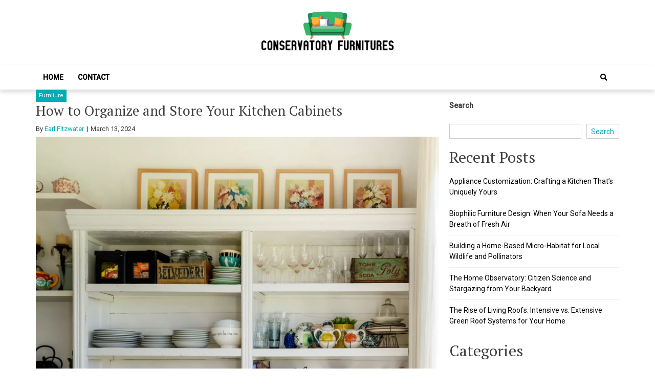

--- FILE ---
content_type: text/html; charset=UTF-8
request_url: https://conservatoryfurnitures.com/how-to-organize-and-store-your-kitchen-cabinets/
body_size: 14075
content:
<!doctype html>
<html lang="en-US">
<head>
	<meta charset="UTF-8">
	<meta name="viewport" content="width=device-width, initial-scale=1">
	<link rel="profile" href="https://gmpg.org/xfn/11">

	<meta name='robots' content='index, follow, max-image-preview:large, max-snippet:-1, max-video-preview:-1' />
	<style>img:is([sizes="auto" i], [sizes^="auto," i]) { contain-intrinsic-size: 3000px 1500px }</style>
	
	<!-- This site is optimized with the Yoast SEO plugin v26.7 - https://yoast.com/wordpress/plugins/seo/ -->
	<title>How to Organize and Store Your Kitchen Cabinets - Conservatory Furnitures</title>
	<link rel="canonical" href="https://conservatoryfurnitures.com/how-to-organize-and-store-your-kitchen-cabinets/" />
	<meta property="og:locale" content="en_US" />
	<meta property="og:type" content="article" />
	<meta property="og:title" content="How to Organize and Store Your Kitchen Cabinets - Conservatory Furnitures" />
	<meta property="og:description" content="Kitchen cabinets offer more than a mere place for dishes; they can add flair to the design of your home while providing ample storage and increasing usability. Invest in quality. Dovetail joints and other once-expensive features have become standard on..." />
	<meta property="og:url" content="https://conservatoryfurnitures.com/how-to-organize-and-store-your-kitchen-cabinets/" />
	<meta property="og:site_name" content="Conservatory Furnitures" />
	<meta property="article:published_time" content="2024-03-13T08:36:11+00:00" />
	<meta property="article:modified_time" content="2024-03-15T10:04:34+00:00" />
	<meta property="og:image" content="https://conservatoryfurnitures.com/wp-content/uploads/2024/03/Organize-and-Store-Your-Kitchen-Cabinets.webp" />
	<meta property="og:image:width" content="2000" />
	<meta property="og:image:height" content="2500" />
	<meta property="og:image:type" content="image/webp" />
	<meta name="author" content="Earl Fitzwater" />
	<meta name="twitter:card" content="summary_large_image" />
	<meta name="twitter:label1" content="Written by" />
	<meta name="twitter:data1" content="Earl Fitzwater" />
	<meta name="twitter:label2" content="Est. reading time" />
	<meta name="twitter:data2" content="3 minutes" />
	<script type="application/ld+json" class="yoast-schema-graph">{"@context":"https://schema.org","@graph":[{"@type":"Article","@id":"https://conservatoryfurnitures.com/how-to-organize-and-store-your-kitchen-cabinets/#article","isPartOf":{"@id":"https://conservatoryfurnitures.com/how-to-organize-and-store-your-kitchen-cabinets/"},"author":{"name":"Earl Fitzwater","@id":"https://conservatoryfurnitures.com/#/schema/person/dc043cfec3edb0a551742e11f566324d"},"headline":"How to Organize and Store Your Kitchen Cabinets","datePublished":"2024-03-13T08:36:11+00:00","dateModified":"2024-03-15T10:04:34+00:00","mainEntityOfPage":{"@id":"https://conservatoryfurnitures.com/how-to-organize-and-store-your-kitchen-cabinets/"},"wordCount":638,"commentCount":0,"publisher":{"@id":"https://conservatoryfurnitures.com/#organization"},"image":{"@id":"https://conservatoryfurnitures.com/how-to-organize-and-store-your-kitchen-cabinets/#primaryimage"},"thumbnailUrl":"https://conservatoryfurnitures.com/wp-content/uploads/2024/03/Organize-and-Store-Your-Kitchen-Cabinets.webp","keywords":["Organize and Store Your Kitchen Cabinets"],"articleSection":["Furniture"],"inLanguage":"en-US","potentialAction":[{"@type":"CommentAction","name":"Comment","target":["https://conservatoryfurnitures.com/how-to-organize-and-store-your-kitchen-cabinets/#respond"]}]},{"@type":"WebPage","@id":"https://conservatoryfurnitures.com/how-to-organize-and-store-your-kitchen-cabinets/","url":"https://conservatoryfurnitures.com/how-to-organize-and-store-your-kitchen-cabinets/","name":"How to Organize and Store Your Kitchen Cabinets - Conservatory Furnitures","isPartOf":{"@id":"https://conservatoryfurnitures.com/#website"},"primaryImageOfPage":{"@id":"https://conservatoryfurnitures.com/how-to-organize-and-store-your-kitchen-cabinets/#primaryimage"},"image":{"@id":"https://conservatoryfurnitures.com/how-to-organize-and-store-your-kitchen-cabinets/#primaryimage"},"thumbnailUrl":"https://conservatoryfurnitures.com/wp-content/uploads/2024/03/Organize-and-Store-Your-Kitchen-Cabinets.webp","datePublished":"2024-03-13T08:36:11+00:00","dateModified":"2024-03-15T10:04:34+00:00","breadcrumb":{"@id":"https://conservatoryfurnitures.com/how-to-organize-and-store-your-kitchen-cabinets/#breadcrumb"},"inLanguage":"en-US","potentialAction":[{"@type":"ReadAction","target":["https://conservatoryfurnitures.com/how-to-organize-and-store-your-kitchen-cabinets/"]}]},{"@type":"ImageObject","inLanguage":"en-US","@id":"https://conservatoryfurnitures.com/how-to-organize-and-store-your-kitchen-cabinets/#primaryimage","url":"https://conservatoryfurnitures.com/wp-content/uploads/2024/03/Organize-and-Store-Your-Kitchen-Cabinets.webp","contentUrl":"https://conservatoryfurnitures.com/wp-content/uploads/2024/03/Organize-and-Store-Your-Kitchen-Cabinets.webp","width":2000,"height":2500},{"@type":"BreadcrumbList","@id":"https://conservatoryfurnitures.com/how-to-organize-and-store-your-kitchen-cabinets/#breadcrumb","itemListElement":[{"@type":"ListItem","position":1,"name":"Home","item":"https://conservatoryfurnitures.com/"},{"@type":"ListItem","position":2,"name":"How to Organize and Store Your Kitchen Cabinets"}]},{"@type":"WebSite","@id":"https://conservatoryfurnitures.com/#website","url":"https://conservatoryfurnitures.com/","name":"Conservatory Furnitures","description":"Trends In Furniture","publisher":{"@id":"https://conservatoryfurnitures.com/#organization"},"potentialAction":[{"@type":"SearchAction","target":{"@type":"EntryPoint","urlTemplate":"https://conservatoryfurnitures.com/?s={search_term_string}"},"query-input":{"@type":"PropertyValueSpecification","valueRequired":true,"valueName":"search_term_string"}}],"inLanguage":"en-US"},{"@type":"Organization","@id":"https://conservatoryfurnitures.com/#organization","name":"Conservatory Furnitures","url":"https://conservatoryfurnitures.com/","logo":{"@type":"ImageObject","inLanguage":"en-US","@id":"https://conservatoryfurnitures.com/#/schema/logo/image/","url":"https://conservatoryfurnitures.com/wp-content/uploads/2022/05/CF-01-01.png","contentUrl":"https://conservatoryfurnitures.com/wp-content/uploads/2022/05/CF-01-01.png","width":1500,"height":500,"caption":"Conservatory Furnitures"},"image":{"@id":"https://conservatoryfurnitures.com/#/schema/logo/image/"}},{"@type":"Person","@id":"https://conservatoryfurnitures.com/#/schema/person/dc043cfec3edb0a551742e11f566324d","name":"Earl Fitzwater","image":{"@type":"ImageObject","inLanguage":"en-US","@id":"https://conservatoryfurnitures.com/#/schema/person/image/","url":"https://secure.gravatar.com/avatar/2a7aa7eaf7f637fee19dc183c11e75449208583924594075224862c0dde02245?s=96&d=mm&r=g","contentUrl":"https://secure.gravatar.com/avatar/2a7aa7eaf7f637fee19dc183c11e75449208583924594075224862c0dde02245?s=96&d=mm&r=g","caption":"Earl Fitzwater"},"sameAs":["https://conservatoryfurnitures.com"],"url":"https://conservatoryfurnitures.com/author/1/"}]}</script>
	<!-- / Yoast SEO plugin. -->


<link rel='dns-prefetch' href='//fonts.googleapis.com' />
<link rel="alternate" type="application/rss+xml" title="Conservatory Furnitures &raquo; Feed" href="https://conservatoryfurnitures.com/feed/" />
<link rel="alternate" type="application/rss+xml" title="Conservatory Furnitures &raquo; Comments Feed" href="https://conservatoryfurnitures.com/comments/feed/" />
<link rel="alternate" type="application/rss+xml" title="Conservatory Furnitures &raquo; How to Organize and Store Your Kitchen Cabinets Comments Feed" href="https://conservatoryfurnitures.com/how-to-organize-and-store-your-kitchen-cabinets/feed/" />
<script type="text/javascript">
/* <![CDATA[ */
window._wpemojiSettings = {"baseUrl":"https:\/\/s.w.org\/images\/core\/emoji\/16.0.1\/72x72\/","ext":".png","svgUrl":"https:\/\/s.w.org\/images\/core\/emoji\/16.0.1\/svg\/","svgExt":".svg","source":{"concatemoji":"https:\/\/conservatoryfurnitures.com\/wp-includes\/js\/wp-emoji-release.min.js?ver=6.8.3"}};
/*! This file is auto-generated */
!function(s,n){var o,i,e;function c(e){try{var t={supportTests:e,timestamp:(new Date).valueOf()};sessionStorage.setItem(o,JSON.stringify(t))}catch(e){}}function p(e,t,n){e.clearRect(0,0,e.canvas.width,e.canvas.height),e.fillText(t,0,0);var t=new Uint32Array(e.getImageData(0,0,e.canvas.width,e.canvas.height).data),a=(e.clearRect(0,0,e.canvas.width,e.canvas.height),e.fillText(n,0,0),new Uint32Array(e.getImageData(0,0,e.canvas.width,e.canvas.height).data));return t.every(function(e,t){return e===a[t]})}function u(e,t){e.clearRect(0,0,e.canvas.width,e.canvas.height),e.fillText(t,0,0);for(var n=e.getImageData(16,16,1,1),a=0;a<n.data.length;a++)if(0!==n.data[a])return!1;return!0}function f(e,t,n,a){switch(t){case"flag":return n(e,"\ud83c\udff3\ufe0f\u200d\u26a7\ufe0f","\ud83c\udff3\ufe0f\u200b\u26a7\ufe0f")?!1:!n(e,"\ud83c\udde8\ud83c\uddf6","\ud83c\udde8\u200b\ud83c\uddf6")&&!n(e,"\ud83c\udff4\udb40\udc67\udb40\udc62\udb40\udc65\udb40\udc6e\udb40\udc67\udb40\udc7f","\ud83c\udff4\u200b\udb40\udc67\u200b\udb40\udc62\u200b\udb40\udc65\u200b\udb40\udc6e\u200b\udb40\udc67\u200b\udb40\udc7f");case"emoji":return!a(e,"\ud83e\udedf")}return!1}function g(e,t,n,a){var r="undefined"!=typeof WorkerGlobalScope&&self instanceof WorkerGlobalScope?new OffscreenCanvas(300,150):s.createElement("canvas"),o=r.getContext("2d",{willReadFrequently:!0}),i=(o.textBaseline="top",o.font="600 32px Arial",{});return e.forEach(function(e){i[e]=t(o,e,n,a)}),i}function t(e){var t=s.createElement("script");t.src=e,t.defer=!0,s.head.appendChild(t)}"undefined"!=typeof Promise&&(o="wpEmojiSettingsSupports",i=["flag","emoji"],n.supports={everything:!0,everythingExceptFlag:!0},e=new Promise(function(e){s.addEventListener("DOMContentLoaded",e,{once:!0})}),new Promise(function(t){var n=function(){try{var e=JSON.parse(sessionStorage.getItem(o));if("object"==typeof e&&"number"==typeof e.timestamp&&(new Date).valueOf()<e.timestamp+604800&&"object"==typeof e.supportTests)return e.supportTests}catch(e){}return null}();if(!n){if("undefined"!=typeof Worker&&"undefined"!=typeof OffscreenCanvas&&"undefined"!=typeof URL&&URL.createObjectURL&&"undefined"!=typeof Blob)try{var e="postMessage("+g.toString()+"("+[JSON.stringify(i),f.toString(),p.toString(),u.toString()].join(",")+"));",a=new Blob([e],{type:"text/javascript"}),r=new Worker(URL.createObjectURL(a),{name:"wpTestEmojiSupports"});return void(r.onmessage=function(e){c(n=e.data),r.terminate(),t(n)})}catch(e){}c(n=g(i,f,p,u))}t(n)}).then(function(e){for(var t in e)n.supports[t]=e[t],n.supports.everything=n.supports.everything&&n.supports[t],"flag"!==t&&(n.supports.everythingExceptFlag=n.supports.everythingExceptFlag&&n.supports[t]);n.supports.everythingExceptFlag=n.supports.everythingExceptFlag&&!n.supports.flag,n.DOMReady=!1,n.readyCallback=function(){n.DOMReady=!0}}).then(function(){return e}).then(function(){var e;n.supports.everything||(n.readyCallback(),(e=n.source||{}).concatemoji?t(e.concatemoji):e.wpemoji&&e.twemoji&&(t(e.twemoji),t(e.wpemoji)))}))}((window,document),window._wpemojiSettings);
/* ]]> */
</script>

<style id='wp-emoji-styles-inline-css' type='text/css'>

	img.wp-smiley, img.emoji {
		display: inline !important;
		border: none !important;
		box-shadow: none !important;
		height: 1em !important;
		width: 1em !important;
		margin: 0 0.07em !important;
		vertical-align: -0.1em !important;
		background: none !important;
		padding: 0 !important;
	}
</style>
<link rel='stylesheet' id='wp-block-library-css' href='https://conservatoryfurnitures.com/wp-includes/css/dist/block-library/style.min.css?ver=6.8.3' type='text/css' media='all' />
<style id='wp-block-library-theme-inline-css' type='text/css'>
.wp-block-audio :where(figcaption){color:#555;font-size:13px;text-align:center}.is-dark-theme .wp-block-audio :where(figcaption){color:#ffffffa6}.wp-block-audio{margin:0 0 1em}.wp-block-code{border:1px solid #ccc;border-radius:4px;font-family:Menlo,Consolas,monaco,monospace;padding:.8em 1em}.wp-block-embed :where(figcaption){color:#555;font-size:13px;text-align:center}.is-dark-theme .wp-block-embed :where(figcaption){color:#ffffffa6}.wp-block-embed{margin:0 0 1em}.blocks-gallery-caption{color:#555;font-size:13px;text-align:center}.is-dark-theme .blocks-gallery-caption{color:#ffffffa6}:root :where(.wp-block-image figcaption){color:#555;font-size:13px;text-align:center}.is-dark-theme :root :where(.wp-block-image figcaption){color:#ffffffa6}.wp-block-image{margin:0 0 1em}.wp-block-pullquote{border-bottom:4px solid;border-top:4px solid;color:currentColor;margin-bottom:1.75em}.wp-block-pullquote cite,.wp-block-pullquote footer,.wp-block-pullquote__citation{color:currentColor;font-size:.8125em;font-style:normal;text-transform:uppercase}.wp-block-quote{border-left:.25em solid;margin:0 0 1.75em;padding-left:1em}.wp-block-quote cite,.wp-block-quote footer{color:currentColor;font-size:.8125em;font-style:normal;position:relative}.wp-block-quote:where(.has-text-align-right){border-left:none;border-right:.25em solid;padding-left:0;padding-right:1em}.wp-block-quote:where(.has-text-align-center){border:none;padding-left:0}.wp-block-quote.is-large,.wp-block-quote.is-style-large,.wp-block-quote:where(.is-style-plain){border:none}.wp-block-search .wp-block-search__label{font-weight:700}.wp-block-search__button{border:1px solid #ccc;padding:.375em .625em}:where(.wp-block-group.has-background){padding:1.25em 2.375em}.wp-block-separator.has-css-opacity{opacity:.4}.wp-block-separator{border:none;border-bottom:2px solid;margin-left:auto;margin-right:auto}.wp-block-separator.has-alpha-channel-opacity{opacity:1}.wp-block-separator:not(.is-style-wide):not(.is-style-dots){width:100px}.wp-block-separator.has-background:not(.is-style-dots){border-bottom:none;height:1px}.wp-block-separator.has-background:not(.is-style-wide):not(.is-style-dots){height:2px}.wp-block-table{margin:0 0 1em}.wp-block-table td,.wp-block-table th{word-break:normal}.wp-block-table :where(figcaption){color:#555;font-size:13px;text-align:center}.is-dark-theme .wp-block-table :where(figcaption){color:#ffffffa6}.wp-block-video :where(figcaption){color:#555;font-size:13px;text-align:center}.is-dark-theme .wp-block-video :where(figcaption){color:#ffffffa6}.wp-block-video{margin:0 0 1em}:root :where(.wp-block-template-part.has-background){margin-bottom:0;margin-top:0;padding:1.25em 2.375em}
</style>
<style id='classic-theme-styles-inline-css' type='text/css'>
/*! This file is auto-generated */
.wp-block-button__link{color:#fff;background-color:#32373c;border-radius:9999px;box-shadow:none;text-decoration:none;padding:calc(.667em + 2px) calc(1.333em + 2px);font-size:1.125em}.wp-block-file__button{background:#32373c;color:#fff;text-decoration:none}
</style>
<style id='global-styles-inline-css' type='text/css'>
:root{--wp--preset--aspect-ratio--square: 1;--wp--preset--aspect-ratio--4-3: 4/3;--wp--preset--aspect-ratio--3-4: 3/4;--wp--preset--aspect-ratio--3-2: 3/2;--wp--preset--aspect-ratio--2-3: 2/3;--wp--preset--aspect-ratio--16-9: 16/9;--wp--preset--aspect-ratio--9-16: 9/16;--wp--preset--color--black: #000000;--wp--preset--color--cyan-bluish-gray: #abb8c3;--wp--preset--color--white: #ffffff;--wp--preset--color--pale-pink: #f78da7;--wp--preset--color--vivid-red: #cf2e2e;--wp--preset--color--luminous-vivid-orange: #ff6900;--wp--preset--color--luminous-vivid-amber: #fcb900;--wp--preset--color--light-green-cyan: #7bdcb5;--wp--preset--color--vivid-green-cyan: #00d084;--wp--preset--color--pale-cyan-blue: #8ed1fc;--wp--preset--color--vivid-cyan-blue: #0693e3;--wp--preset--color--vivid-purple: #9b51e0;--wp--preset--gradient--vivid-cyan-blue-to-vivid-purple: linear-gradient(135deg,rgba(6,147,227,1) 0%,rgb(155,81,224) 100%);--wp--preset--gradient--light-green-cyan-to-vivid-green-cyan: linear-gradient(135deg,rgb(122,220,180) 0%,rgb(0,208,130) 100%);--wp--preset--gradient--luminous-vivid-amber-to-luminous-vivid-orange: linear-gradient(135deg,rgba(252,185,0,1) 0%,rgba(255,105,0,1) 100%);--wp--preset--gradient--luminous-vivid-orange-to-vivid-red: linear-gradient(135deg,rgba(255,105,0,1) 0%,rgb(207,46,46) 100%);--wp--preset--gradient--very-light-gray-to-cyan-bluish-gray: linear-gradient(135deg,rgb(238,238,238) 0%,rgb(169,184,195) 100%);--wp--preset--gradient--cool-to-warm-spectrum: linear-gradient(135deg,rgb(74,234,220) 0%,rgb(151,120,209) 20%,rgb(207,42,186) 40%,rgb(238,44,130) 60%,rgb(251,105,98) 80%,rgb(254,248,76) 100%);--wp--preset--gradient--blush-light-purple: linear-gradient(135deg,rgb(255,206,236) 0%,rgb(152,150,240) 100%);--wp--preset--gradient--blush-bordeaux: linear-gradient(135deg,rgb(254,205,165) 0%,rgb(254,45,45) 50%,rgb(107,0,62) 100%);--wp--preset--gradient--luminous-dusk: linear-gradient(135deg,rgb(255,203,112) 0%,rgb(199,81,192) 50%,rgb(65,88,208) 100%);--wp--preset--gradient--pale-ocean: linear-gradient(135deg,rgb(255,245,203) 0%,rgb(182,227,212) 50%,rgb(51,167,181) 100%);--wp--preset--gradient--electric-grass: linear-gradient(135deg,rgb(202,248,128) 0%,rgb(113,206,126) 100%);--wp--preset--gradient--midnight: linear-gradient(135deg,rgb(2,3,129) 0%,rgb(40,116,252) 100%);--wp--preset--font-size--small: 13px;--wp--preset--font-size--medium: 20px;--wp--preset--font-size--large: 36px;--wp--preset--font-size--x-large: 42px;--wp--preset--spacing--20: 0.44rem;--wp--preset--spacing--30: 0.67rem;--wp--preset--spacing--40: 1rem;--wp--preset--spacing--50: 1.5rem;--wp--preset--spacing--60: 2.25rem;--wp--preset--spacing--70: 3.38rem;--wp--preset--spacing--80: 5.06rem;--wp--preset--shadow--natural: 6px 6px 9px rgba(0, 0, 0, 0.2);--wp--preset--shadow--deep: 12px 12px 50px rgba(0, 0, 0, 0.4);--wp--preset--shadow--sharp: 6px 6px 0px rgba(0, 0, 0, 0.2);--wp--preset--shadow--outlined: 6px 6px 0px -3px rgba(255, 255, 255, 1), 6px 6px rgba(0, 0, 0, 1);--wp--preset--shadow--crisp: 6px 6px 0px rgba(0, 0, 0, 1);}:where(.is-layout-flex){gap: 0.5em;}:where(.is-layout-grid){gap: 0.5em;}body .is-layout-flex{display: flex;}.is-layout-flex{flex-wrap: wrap;align-items: center;}.is-layout-flex > :is(*, div){margin: 0;}body .is-layout-grid{display: grid;}.is-layout-grid > :is(*, div){margin: 0;}:where(.wp-block-columns.is-layout-flex){gap: 2em;}:where(.wp-block-columns.is-layout-grid){gap: 2em;}:where(.wp-block-post-template.is-layout-flex){gap: 1.25em;}:where(.wp-block-post-template.is-layout-grid){gap: 1.25em;}.has-black-color{color: var(--wp--preset--color--black) !important;}.has-cyan-bluish-gray-color{color: var(--wp--preset--color--cyan-bluish-gray) !important;}.has-white-color{color: var(--wp--preset--color--white) !important;}.has-pale-pink-color{color: var(--wp--preset--color--pale-pink) !important;}.has-vivid-red-color{color: var(--wp--preset--color--vivid-red) !important;}.has-luminous-vivid-orange-color{color: var(--wp--preset--color--luminous-vivid-orange) !important;}.has-luminous-vivid-amber-color{color: var(--wp--preset--color--luminous-vivid-amber) !important;}.has-light-green-cyan-color{color: var(--wp--preset--color--light-green-cyan) !important;}.has-vivid-green-cyan-color{color: var(--wp--preset--color--vivid-green-cyan) !important;}.has-pale-cyan-blue-color{color: var(--wp--preset--color--pale-cyan-blue) !important;}.has-vivid-cyan-blue-color{color: var(--wp--preset--color--vivid-cyan-blue) !important;}.has-vivid-purple-color{color: var(--wp--preset--color--vivid-purple) !important;}.has-black-background-color{background-color: var(--wp--preset--color--black) !important;}.has-cyan-bluish-gray-background-color{background-color: var(--wp--preset--color--cyan-bluish-gray) !important;}.has-white-background-color{background-color: var(--wp--preset--color--white) !important;}.has-pale-pink-background-color{background-color: var(--wp--preset--color--pale-pink) !important;}.has-vivid-red-background-color{background-color: var(--wp--preset--color--vivid-red) !important;}.has-luminous-vivid-orange-background-color{background-color: var(--wp--preset--color--luminous-vivid-orange) !important;}.has-luminous-vivid-amber-background-color{background-color: var(--wp--preset--color--luminous-vivid-amber) !important;}.has-light-green-cyan-background-color{background-color: var(--wp--preset--color--light-green-cyan) !important;}.has-vivid-green-cyan-background-color{background-color: var(--wp--preset--color--vivid-green-cyan) !important;}.has-pale-cyan-blue-background-color{background-color: var(--wp--preset--color--pale-cyan-blue) !important;}.has-vivid-cyan-blue-background-color{background-color: var(--wp--preset--color--vivid-cyan-blue) !important;}.has-vivid-purple-background-color{background-color: var(--wp--preset--color--vivid-purple) !important;}.has-black-border-color{border-color: var(--wp--preset--color--black) !important;}.has-cyan-bluish-gray-border-color{border-color: var(--wp--preset--color--cyan-bluish-gray) !important;}.has-white-border-color{border-color: var(--wp--preset--color--white) !important;}.has-pale-pink-border-color{border-color: var(--wp--preset--color--pale-pink) !important;}.has-vivid-red-border-color{border-color: var(--wp--preset--color--vivid-red) !important;}.has-luminous-vivid-orange-border-color{border-color: var(--wp--preset--color--luminous-vivid-orange) !important;}.has-luminous-vivid-amber-border-color{border-color: var(--wp--preset--color--luminous-vivid-amber) !important;}.has-light-green-cyan-border-color{border-color: var(--wp--preset--color--light-green-cyan) !important;}.has-vivid-green-cyan-border-color{border-color: var(--wp--preset--color--vivid-green-cyan) !important;}.has-pale-cyan-blue-border-color{border-color: var(--wp--preset--color--pale-cyan-blue) !important;}.has-vivid-cyan-blue-border-color{border-color: var(--wp--preset--color--vivid-cyan-blue) !important;}.has-vivid-purple-border-color{border-color: var(--wp--preset--color--vivid-purple) !important;}.has-vivid-cyan-blue-to-vivid-purple-gradient-background{background: var(--wp--preset--gradient--vivid-cyan-blue-to-vivid-purple) !important;}.has-light-green-cyan-to-vivid-green-cyan-gradient-background{background: var(--wp--preset--gradient--light-green-cyan-to-vivid-green-cyan) !important;}.has-luminous-vivid-amber-to-luminous-vivid-orange-gradient-background{background: var(--wp--preset--gradient--luminous-vivid-amber-to-luminous-vivid-orange) !important;}.has-luminous-vivid-orange-to-vivid-red-gradient-background{background: var(--wp--preset--gradient--luminous-vivid-orange-to-vivid-red) !important;}.has-very-light-gray-to-cyan-bluish-gray-gradient-background{background: var(--wp--preset--gradient--very-light-gray-to-cyan-bluish-gray) !important;}.has-cool-to-warm-spectrum-gradient-background{background: var(--wp--preset--gradient--cool-to-warm-spectrum) !important;}.has-blush-light-purple-gradient-background{background: var(--wp--preset--gradient--blush-light-purple) !important;}.has-blush-bordeaux-gradient-background{background: var(--wp--preset--gradient--blush-bordeaux) !important;}.has-luminous-dusk-gradient-background{background: var(--wp--preset--gradient--luminous-dusk) !important;}.has-pale-ocean-gradient-background{background: var(--wp--preset--gradient--pale-ocean) !important;}.has-electric-grass-gradient-background{background: var(--wp--preset--gradient--electric-grass) !important;}.has-midnight-gradient-background{background: var(--wp--preset--gradient--midnight) !important;}.has-small-font-size{font-size: var(--wp--preset--font-size--small) !important;}.has-medium-font-size{font-size: var(--wp--preset--font-size--medium) !important;}.has-large-font-size{font-size: var(--wp--preset--font-size--large) !important;}.has-x-large-font-size{font-size: var(--wp--preset--font-size--x-large) !important;}
:where(.wp-block-post-template.is-layout-flex){gap: 1.25em;}:where(.wp-block-post-template.is-layout-grid){gap: 1.25em;}
:where(.wp-block-columns.is-layout-flex){gap: 2em;}:where(.wp-block-columns.is-layout-grid){gap: 2em;}
:root :where(.wp-block-pullquote){font-size: 1.5em;line-height: 1.6;}
</style>
<link rel='stylesheet' id='contact-form-7-css' href='https://conservatoryfurnitures.com/wp-content/plugins/contact-form-7/includes/css/styles.css?ver=6.1.4' type='text/css' media='all' />
<link rel='stylesheet' id='ez-toc-css' href='https://conservatoryfurnitures.com/wp-content/plugins/easy-table-of-contents/assets/css/screen.min.css?ver=2.0.80' type='text/css' media='all' />
<style id='ez-toc-inline-css' type='text/css'>
div#ez-toc-container .ez-toc-title {font-size: 120%;}div#ez-toc-container .ez-toc-title {font-weight: 500;}div#ez-toc-container ul li , div#ez-toc-container ul li a {font-size: 95%;}div#ez-toc-container ul li , div#ez-toc-container ul li a {font-weight: 500;}div#ez-toc-container nav ul ul li {font-size: 90%;}.ez-toc-box-title {font-weight: bold; margin-bottom: 10px; text-align: center; text-transform: uppercase; letter-spacing: 1px; color: #666; padding-bottom: 5px;position:absolute;top:-4%;left:5%;background-color: inherit;transition: top 0.3s ease;}.ez-toc-box-title.toc-closed {top:-25%;}
.ez-toc-container-direction {direction: ltr;}.ez-toc-counter ul{counter-reset: item ;}.ez-toc-counter nav ul li a::before {content: counters(item, '.', decimal) '. ';display: inline-block;counter-increment: item;flex-grow: 0;flex-shrink: 0;margin-right: .2em; float: left; }.ez-toc-widget-direction {direction: ltr;}.ez-toc-widget-container ul{counter-reset: item ;}.ez-toc-widget-container nav ul li a::before {content: counters(item, '.', decimal) '. ';display: inline-block;counter-increment: item;flex-grow: 0;flex-shrink: 0;margin-right: .2em; float: left; }
</style>
<link rel='stylesheet' id='font-awesome-v5-css' href='https://conservatoryfurnitures.com/wp-content/themes/eximious-magazine/assets/lib/font-awesome-v5/css/all.css?ver=6.8.3' type='text/css' media='all' />
<link rel='stylesheet' id='bootstrap-css' href='https://conservatoryfurnitures.com/wp-content/themes/eximious-magazine/assets/lib/bootstrap/css/bootstrap.min.css?ver=6.8.3' type='text/css' media='all' />
<link rel='stylesheet' id='animate-css' href='https://conservatoryfurnitures.com/wp-content/themes/eximious-magazine/assets/lib/animate/animate.min.css?ver=6.8.3' type='text/css' media='all' />
<link rel='stylesheet' id='owl-carousel-css' href='https://conservatoryfurnitures.com/wp-content/themes/eximious-magazine/assets/lib/owl/owl.carousel.min.css?ver=6.8.3' type='text/css' media='all' />
<link rel='stylesheet' id='owl-theme-css' href='https://conservatoryfurnitures.com/wp-content/themes/eximious-magazine/assets/lib/owl/owl.theme.default.min.css?ver=6.8.3' type='text/css' media='all' />
<link rel='stylesheet' id='eximious-magazine-style-css' href='https://conservatoryfurnitures.com/wp-content/themes/eximious-magazine/style.css?ver=6.8.3' type='text/css' media='all' />
<link rel='stylesheet' id='eximious-magazine-google-fonts-css' href='https://fonts.googleapis.com/css?family=Roboto:400,400i,500|PT%20Serif:400,700&#038;subset=latin,latin-ext' type='text/css' media='all' />
<script type="text/javascript" src="https://conservatoryfurnitures.com/wp-includes/js/jquery/jquery.min.js?ver=3.7.1" id="jquery-core-js"></script>
<script type="text/javascript" src="https://conservatoryfurnitures.com/wp-includes/js/jquery/jquery-migrate.min.js?ver=3.4.1" id="jquery-migrate-js"></script>
<link rel="https://api.w.org/" href="https://conservatoryfurnitures.com/wp-json/" /><link rel="alternate" title="JSON" type="application/json" href="https://conservatoryfurnitures.com/wp-json/wp/v2/posts/361" /><meta name="generator" content="WordPress 6.8.3" />
<link rel='shortlink' href='https://conservatoryfurnitures.com/?p=361' />
<link rel="alternate" title="oEmbed (JSON)" type="application/json+oembed" href="https://conservatoryfurnitures.com/wp-json/oembed/1.0/embed?url=https%3A%2F%2Fconservatoryfurnitures.com%2Fhow-to-organize-and-store-your-kitchen-cabinets%2F" />
<link rel="alternate" title="oEmbed (XML)" type="text/xml+oembed" href="https://conservatoryfurnitures.com/wp-json/oembed/1.0/embed?url=https%3A%2F%2Fconservatoryfurnitures.com%2Fhow-to-organize-and-store-your-kitchen-cabinets%2F&#038;format=xml" />
<!-- MagenetMonetization V: 1.0.29.3--><!-- MagenetMonetization 1 --><!-- MagenetMonetization 1.1 --><link rel="pingback" href="https://conservatoryfurnitures.com/xmlrpc.php">		<style type="text/css">
					.site-title,
			.site-description {
				position: absolute;
				clip: rect(1px, 1px, 1px, 1px);
			}
				</style>
		<link rel="icon" href="https://conservatoryfurnitures.com/wp-content/uploads/2022/05/cropped-CF-02-32x32.png" sizes="32x32" />
<link rel="icon" href="https://conservatoryfurnitures.com/wp-content/uploads/2022/05/cropped-CF-02-192x192.png" sizes="192x192" />
<link rel="apple-touch-icon" href="https://conservatoryfurnitures.com/wp-content/uploads/2022/05/cropped-CF-02-180x180.png" />
<meta name="msapplication-TileImage" content="https://conservatoryfurnitures.com/wp-content/uploads/2022/05/cropped-CF-02-270x270.png" />
</head>

<body data-rsssl=1 class="wp-singular post-template-default single single-post postid-361 single-format-standard wp-custom-logo wp-embed-responsive wp-theme-eximious-magazine right-sidebar">



<div id="page" class="site">

    
	<header id="masthead" class="site-header" style="">

                <div class="saga-header">
            <a class="skip-link screen-reader-text" href="#site-navigation">Skip to navigation</a>
            <a class="skip-link screen-reader-text" href="#content">Skip to content</a>
        
<div class="container site-brand-add">
    <div class="site-branding">
        <a href="https://conservatoryfurnitures.com/" class="custom-logo-link" rel="home"><img width="1500" height="500" src="https://conservatoryfurnitures.com/wp-content/uploads/2022/05/CF-01-01.png" class="custom-logo" alt="Conservatory Furnitures" decoding="async" fetchpriority="high" srcset="https://conservatoryfurnitures.com/wp-content/uploads/2022/05/CF-01-01.png 1500w, https://conservatoryfurnitures.com/wp-content/uploads/2022/05/CF-01-01-300x100.png 300w, https://conservatoryfurnitures.com/wp-content/uploads/2022/05/CF-01-01-1024x341.png 1024w, https://conservatoryfurnitures.com/wp-content/uploads/2022/05/CF-01-01-768x256.png 768w" sizes="(max-width: 1500px) 100vw, 1500px" /></a>            <p class="site-title"><a href="https://conservatoryfurnitures.com/" rel="home">Conservatory Furnitures</a></p>
                        <p class="site-description">Trends In Furniture</p>
            </div>
    </div>

<div id="em-header-menu" class="em-header-menu-wrap">
    <div class="container">
        <div class="main-navigation">
            <nav id="site-navigation" class="main-navigation" role="navigation" aria-label="Primary Navigation">
                <span class="toggle-menu" aria-controls="primary-menu" aria-expanded="false">
                     <span class="screen-reader-text">
                        Primary Menu                     </span>
                     <i class="ham"></i>
                </span>
                <div class="menu primary-navigation"><ul id="primary-menu" class="menu"><li id="menu-item-54" class="menu-item menu-item-type-post_type menu-item-object-page menu-item-home menu-item-54"><a href="https://conservatoryfurnitures.com/">Home</a></li>
<li id="menu-item-55" class="menu-item menu-item-type-post_type menu-item-object-page menu-item-55"><a href="https://conservatoryfurnitures.com/contact/">Contact</a></li>
</ul></div>            </nav>
        </div>
        <div class="cart-search">
                    <div class="saga-search-wrap">
                <div class="search-overlay">
                    <a href="#" title="Search" class="search-icon">
                        <i class="fas fa-search"></i>
                    </a>
                    <div class="saga-search-form">
                        <form role="search" method="get" class="search-form" action="https://conservatoryfurnitures.com/">
				<label>
					<span class="screen-reader-text">Search for:</span>
					<input type="search" class="search-field" placeholder="Search &hellip;" value="" name="s" />
				</label>
				<input type="submit" class="search-submit" value="Search" />
			</form>                    </div>
                </div>
            </div>
                    </div>
    </div>
</div>        </div>
        
	</header><!-- #masthead -->

    
	<div id="content" class="site-content">
    <div class="container">
	<div id="primary" class="content-area">
		<main id="main" class="site-main">

		<article id="post-361" class="post-361 post type-post status-publish format-standard has-post-thumbnail hentry category-furniture tag-organize-and-store-your-kitchen-cabinets">
            <div class="cat-info">
                            <a href="https://conservatoryfurnitures.com/category/furniture/" style="">
                    Furniture                </a>
                        </div>
        <header class="entry-header">
    <h1 class="entry-title">How to Organize and Store Your Kitchen Cabinets</h1>        <div class="entry-meta">
            <span class="byline"> By <span class="author vcard"><a class="url fn n" href="https://conservatoryfurnitures.com/author/1/">Earl Fitzwater</a></span></span>        <span class="posted-on">
            <time class="entry-date published" datetime="2024-03-13T08:36:11+00:00">March 13, 2024</time><time class="updated" datetime="2024-03-15T10:04:34+00:00">March 15, 2024</time>        </span>
                </div><!-- .entry-meta -->
    </header><!-- .entry-header -->

<div class="post-thumbnail">
    <img width="2000" height="2500" src="https://conservatoryfurnitures.com/wp-content/uploads/2024/03/Organize-and-Store-Your-Kitchen-Cabinets.webp" class="attachment-full size-full wp-post-image" alt="How to Organize and Store Your Kitchen Cabinets" decoding="async" srcset="https://conservatoryfurnitures.com/wp-content/uploads/2024/03/Organize-and-Store-Your-Kitchen-Cabinets.webp 2000w, https://conservatoryfurnitures.com/wp-content/uploads/2024/03/Organize-and-Store-Your-Kitchen-Cabinets-240x300.webp 240w, https://conservatoryfurnitures.com/wp-content/uploads/2024/03/Organize-and-Store-Your-Kitchen-Cabinets-819x1024.webp 819w, https://conservatoryfurnitures.com/wp-content/uploads/2024/03/Organize-and-Store-Your-Kitchen-Cabinets-768x960.webp 768w, https://conservatoryfurnitures.com/wp-content/uploads/2024/03/Organize-and-Store-Your-Kitchen-Cabinets-1229x1536.webp 1229w, https://conservatoryfurnitures.com/wp-content/uploads/2024/03/Organize-and-Store-Your-Kitchen-Cabinets-1638x2048.webp 1638w" sizes="(max-width: 2000px) 100vw, 2000px" /></div><!-- .post-thumbnail -->

<div class="entry-content">
    
<p>Kitchen cabinets offer more than a mere place for dishes; they can add flair to the design of your home while providing ample storage and increasing usability.</p>



<p>Invest in quality. Dovetail joints and other once-expensive features have become standard on many lines, while Consumer Reports cabinet tests show that basic cabinets with good construction perform just as effectively as more costly models.</p>



<div id="ez-toc-container" class="ez-toc-v2_0_80 counter-hierarchy ez-toc-counter ez-toc-grey ez-toc-container-direction">
<div class="ez-toc-title-container">
<p class="ez-toc-title" style="cursor:inherit">Table of Contents</p>
<span class="ez-toc-title-toggle"><a href="#" class="ez-toc-pull-right ez-toc-btn ez-toc-btn-xs ez-toc-btn-default ez-toc-toggle" aria-label="Toggle Table of Content"><span class="ez-toc-js-icon-con"><span class=""><span class="eztoc-hide" style="display:none;">Toggle</span><span class="ez-toc-icon-toggle-span"><svg style="fill: #999;color:#999" xmlns="http://www.w3.org/2000/svg" class="list-377408" width="20px" height="20px" viewBox="0 0 24 24" fill="none"><path d="M6 6H4v2h2V6zm14 0H8v2h12V6zM4 11h2v2H4v-2zm16 0H8v2h12v-2zM4 16h2v2H4v-2zm16 0H8v2h12v-2z" fill="currentColor"></path></svg><svg style="fill: #999;color:#999" class="arrow-unsorted-368013" xmlns="http://www.w3.org/2000/svg" width="10px" height="10px" viewBox="0 0 24 24" version="1.2" baseProfile="tiny"><path d="M18.2 9.3l-6.2-6.3-6.2 6.3c-.2.2-.3.4-.3.7s.1.5.3.7c.2.2.4.3.7.3h11c.3 0 .5-.1.7-.3.2-.2.3-.5.3-.7s-.1-.5-.3-.7zM5.8 14.7l6.2 6.3 6.2-6.3c.2-.2.3-.5.3-.7s-.1-.5-.3-.7c-.2-.2-.4-.3-.7-.3h-11c-.3 0-.5.1-.7.3-.2.2-.3.5-.3.7s.1.5.3.7z"/></svg></span></span></span></a></span></div>
<nav><ul class='ez-toc-list ez-toc-list-level-1 ' ><li class='ez-toc-page-1 ez-toc-heading-level-2'><a class="ez-toc-link ez-toc-heading-1" href="#Quality" >Quality</a></li><li class='ez-toc-page-1 ez-toc-heading-level-2'><a class="ez-toc-link ez-toc-heading-2" href="#Durability" >Durability</a></li><li class='ez-toc-page-1 ez-toc-heading-level-2'><a class="ez-toc-link ez-toc-heading-3" href="#Style" >Style</a></li><li class='ez-toc-page-1 ez-toc-heading-level-2'><a class="ez-toc-link ez-toc-heading-4" href="#Storage" >Storage</a></li></ul></nav></div>
<h2 class="wp-block-heading"><span class="ez-toc-section" id="Quality"></span>Quality<span class="ez-toc-section-end"></span></h2>



<p>Cabinet quality is key to their durability. Low-quality cabinets often look dull or develop problems quickly like warping, bubbling or peeling on interior surfaces &#8211; which can result in extra costs as workers repair drooping doors, rattle drawers and unbalanced frames.</p>



<p>High-quality cabinets typically feature smooth surfaces that are easy to keep clean and will stand the test of time. Some manufacturers provide scratch resistant wood veneers while melamine provides more scratch resistance; but knowing the difference between high and low quality cabinet interiors is essential.</p>



<p>To extend the lifespan of your kitchen cabinets, it is advised that you avoid harsh cleaners and self-polishing waxes that could damage finishes. Also avoid leaving damp dish towels or clothes draped over cabinet doors or exposed surfaces for extended periods as moisture may leave water spots or discolorations behind.</p>



<h2 class="wp-block-heading"><span class="ez-toc-section" id="Durability"></span>Durability<span class="ez-toc-section-end"></span></h2>



<p>Kitchen cabinets crafted from high-quality materials will provide stunning and functional storage solutions for at least twenty or thirty years, but poor construction or low-grade finishes could lead to crooked doors, sagging shelves, warped boxes and other issues in just as short a period of time.</p>



<p>Some cabinet makers choose solid wood because it is more durable than particle board; however, solid wood is susceptible to moisture-induced warping when expanding and contracting; to prevent this issue using high-quality veneer coating or laminate can help.</p>



<p>Medium-density fiberboard, more commonly referred to as MDF, is another material widely used for kitchen cabinets. This versatile material offers multiple benefits: it is resistant to mold growth and water ingress while remaining cost effective; you can laminate it for extra durability and paint it with high-quality enamel paint for additional customization if desired. MDF cabinets tend to be less costly than solid wood options.</p>



<h2 class="wp-block-heading"><span class="ez-toc-section" id="Style"></span>Style<span class="ez-toc-section-end"></span></h2>



<p>Cabinets are an investment for any home and come in various styles. Understanding their construction will allow you to select the appropriate piece.</p>



<p>Face framed cabinets feature protective frames around each door and drawer opening, offering increased protection from damage and wear. Although their materials vary, painted finishes typically provide the greatest resilience against damage.</p>



<p>Partial overlay panels are an economical alternative to framed cabinets that can help lower manufacturing costs. Each connecting panel has an open gap of about one quarter inch between them &#8211; perfect for adding character and unique charm to any kitchen! They pair nicely with shaker doors.</p>



<p>Louvered panels make an attractive addition to cabinets in humid environments. Usually found in traditional styled cabinets and matching white walls, these louvred panels allow airflow while hiding appliances like the dishwasher or microwave while still remaining visible.</p>



<h2 class="wp-block-heading"><span class="ez-toc-section" id="Storage"></span>Storage<span class="ez-toc-section-end"></span></h2>



<p>Organization is key to effective kitchen cabinet storage. Start by clearing out and cleaning out each cabinet, placing them on a clean sheet or tarp and sorting through them based on frequency of use and functionality &#8211; this will help determine what items to donate or keep &#8211; before organizing each category by using drawer and shelf organizers or labels to quickly locate what you need while also keeping everything neatly in its place.</p>



<p>Avoid Bait-and-Switch Scams: When purchasing used cabinets online, make sure to inspect them in person or request photographs of their interiors and hardware before making your purchase. Check seller reputation on platforms like eBay or Facebook Marketplace; avoid sellers with no sample-size history and new profiles. Invest in airtight containers to store bulk food items like rice and flour to prevent house pests from invading.</p>
</div><!-- .entry-content -->

<footer class="entry-footer">
                        <span class="tags-links">
                    Tags                    <a href="https://conservatoryfurnitures.com/tag/organize-and-store-your-kitchen-cabinets/" rel="tag">Organize and Store Your Kitchen Cabinets</a>                </span>
                    </footer><!-- .entry-footer --></article><!-- #post-361 -->
	<nav class="navigation post-navigation" aria-label="Posts">
		<h2 class="screen-reader-text">Post navigation</h2>
		<div class="nav-links"><div class="nav-previous"><a href="https://conservatoryfurnitures.com/accessorize-your-bathroom-with-the-right-accessories/" rel="prev">Accessorize Your Bathroom With the Right Accessories</a></div><div class="nav-next"><a href="https://conservatoryfurnitures.com/ways-to-stay-motivated-to-use-your-standing-desk/" rel="next">Ways to Stay Motivated to Use Your Standing Desk</a></div></div>
	</nav>
<div id="comments" class="comments-area">

		<div id="respond" class="comment-respond">
		<h3 id="reply-title" class="comment-reply-title">Leave a Reply <small><a rel="nofollow" id="cancel-comment-reply-link" href="/how-to-organize-and-store-your-kitchen-cabinets/#respond" style="display:none;">Cancel reply</a></small></h3><form action="https://conservatoryfurnitures.com/wp-comments-post.php" method="post" id="commentform" class="comment-form"><p class="comment-notes"><span id="email-notes">Your email address will not be published.</span> <span class="required-field-message">Required fields are marked <span class="required">*</span></span></p><p class="comment-form-comment"><label for="comment">Comment <span class="required">*</span></label> <textarea id="comment" name="comment" cols="45" rows="8" maxlength="65525" required></textarea></p><p class="comment-form-author"><label for="author">Name <span class="required">*</span></label> <input id="author" name="author" type="text" value="" size="30" maxlength="245" autocomplete="name" required /></p>
<p class="comment-form-email"><label for="email">Email <span class="required">*</span></label> <input id="email" name="email" type="email" value="" size="30" maxlength="100" aria-describedby="email-notes" autocomplete="email" required /></p>
<p class="comment-form-url"><label for="url">Website</label> <input id="url" name="url" type="url" value="" size="30" maxlength="200" autocomplete="url" /></p>
<p class="comment-form-cookies-consent"><input id="wp-comment-cookies-consent" name="wp-comment-cookies-consent" type="checkbox" value="yes" /> <label for="wp-comment-cookies-consent">Save my name, email, and website in this browser for the next time I comment.</label></p>
<p class="form-submit"><input name="submit" type="submit" id="submit" class="submit" value="Post Comment" /> <input type='hidden' name='comment_post_ID' value='361' id='comment_post_ID' />
<input type='hidden' name='comment_parent' id='comment_parent' value='0' />
</p></form>	</div><!-- #respond -->
	
</div><!-- #comments -->
		</main><!-- #main -->
	</div><!-- #primary -->

	<!-- MagenetMonetization 4 -->
<div id="secondary" class="sidebar-area">
    <div class="theiaStickySidebar">
        <aside class="widget-area">
            <!-- MagenetMonetization 5 --><div id="block-2" class="widget widget_block widget_search"><form role="search" method="get" action="https://conservatoryfurnitures.com/" class="wp-block-search__button-outside wp-block-search__text-button wp-block-search"    ><label class="wp-block-search__label" for="wp-block-search__input-1" >Search</label><div class="wp-block-search__inside-wrapper " ><input class="wp-block-search__input" id="wp-block-search__input-1" placeholder="" value="" type="search" name="s" required /><button aria-label="Search" class="wp-block-search__button wp-element-button" type="submit" >Search</button></div></form></div><!-- MagenetMonetization 5 --><div id="block-3" class="widget widget_block"><div class="wp-block-group"><div class="wp-block-group__inner-container is-layout-flow wp-block-group-is-layout-flow"><h2 class="wp-block-heading">Recent Posts</h2><ul class="wp-block-latest-posts__list wp-block-latest-posts"><li><a class="wp-block-latest-posts__post-title" href="https://conservatoryfurnitures.com/appliance-customization-for-unique-kitchen-aesthetics/">Appliance Customization: Crafting a Kitchen That’s Uniquely Yours</a></li>
<li><a class="wp-block-latest-posts__post-title" href="https://conservatoryfurnitures.com/biophilic-furniture-design-integrating-living-plants-and-natural-systems/">Biophilic Furniture Design: When Your Sofa Needs a Breath of Fresh Air</a></li>
<li><a class="wp-block-latest-posts__post-title" href="https://conservatoryfurnitures.com/building-a-home-based-micro-habitat-for-local-wildlife-and-pollinators/">Building a Home-Based Micro-Habitat for Local Wildlife and Pollinators</a></li>
<li><a class="wp-block-latest-posts__post-title" href="https://conservatoryfurnitures.com/the-home-observatory-citizen-science-and-stargazing-from-your-backyard/">The Home Observatory: Citizen Science and Stargazing from Your Backyard</a></li>
<li><a class="wp-block-latest-posts__post-title" href="https://conservatoryfurnitures.com/the-rise-of-living-roofs-intensive-vs-extensive-green-roof-systems-for-residential-use/">The Rise of Living Roofs: Intensive vs. Extensive Green Roof Systems for Your Home</a></li>
</ul></div></div></div><!-- MagenetMonetization 5 --><div id="block-6" class="widget widget_block"><div class="wp-block-group"><div class="wp-block-group__inner-container is-layout-flow wp-block-group-is-layout-flow"><h2 class="wp-block-heading">Categories</h2><ul class="wp-block-categories-list wp-block-categories">	<li class="cat-item cat-item-5"><a href="https://conservatoryfurnitures.com/category/floor/">Floor</a>
</li>
	<li class="cat-item cat-item-2"><a href="https://conservatoryfurnitures.com/category/furniture/">Furniture</a>
</li>
	<li class="cat-item cat-item-3"><a href="https://conservatoryfurnitures.com/category/home/">Home</a>
</li>
	<li class="cat-item cat-item-6"><a href="https://conservatoryfurnitures.com/category/home-appliance/">Home Appliance</a>
</li>
	<li class="cat-item cat-item-4"><a href="https://conservatoryfurnitures.com/category/roof/">Roof</a>
</li>
</ul></div></div></div>        </aside>
    </div>
</div></div>
<!-- wmm d -->

	</div><!-- #content -->

    
	<footer id="colophon" class="site-footer" role="contentinfo">
                    <div class="saga-footer">
                <div class="footer-widgets row-1 column-4">
            <div class="container">
                                <div class="footer-common-widget footer-widget-1">
                        <!-- MagenetMonetization 5 --><div id="categories-3" class="widget widget_categories"><span class="widget-title"><span>Categories</span></span>
			<ul>
					<li class="cat-item cat-item-5"><a href="https://conservatoryfurnitures.com/category/floor/">Floor</a>
</li>
	<li class="cat-item cat-item-2"><a href="https://conservatoryfurnitures.com/category/furniture/">Furniture</a>
</li>
	<li class="cat-item cat-item-3"><a href="https://conservatoryfurnitures.com/category/home/">Home</a>
</li>
	<li class="cat-item cat-item-6"><a href="https://conservatoryfurnitures.com/category/home-appliance/">Home Appliance</a>
</li>
	<li class="cat-item cat-item-4"><a href="https://conservatoryfurnitures.com/category/roof/">Roof</a>
</li>
			</ul>

			</div>                    </div>
                                        <div class="footer-common-widget footer-widget-2">
                        <!-- MagenetMonetization 5 -->
		<div id="recent-posts-2" class="widget widget_recent_entries">
		<span class="widget-title"><span>Recent Posts</span></span>
		<ul>
											<li>
					<a href="https://conservatoryfurnitures.com/appliance-customization-for-unique-kitchen-aesthetics/">Appliance Customization: Crafting a Kitchen That’s Uniquely Yours</a>
									</li>
											<li>
					<a href="https://conservatoryfurnitures.com/biophilic-furniture-design-integrating-living-plants-and-natural-systems/">Biophilic Furniture Design: When Your Sofa Needs a Breath of Fresh Air</a>
									</li>
											<li>
					<a href="https://conservatoryfurnitures.com/building-a-home-based-micro-habitat-for-local-wildlife-and-pollinators/">Building a Home-Based Micro-Habitat for Local Wildlife and Pollinators</a>
									</li>
											<li>
					<a href="https://conservatoryfurnitures.com/the-home-observatory-citizen-science-and-stargazing-from-your-backyard/">The Home Observatory: Citizen Science and Stargazing from Your Backyard</a>
									</li>
											<li>
					<a href="https://conservatoryfurnitures.com/the-rise-of-living-roofs-intensive-vs-extensive-green-roof-systems-for-residential-use/">The Rise of Living Roofs: Intensive vs. Extensive Green Roof Systems for Your Home</a>
									</li>
					</ul>

		</div>                    </div>
                                        <div class="footer-common-widget footer-widget-3">
                        <!-- MagenetMonetization 5 --><div id="media_image-2" class="widget widget_media_image"><span class="widget-title"><span>Ads</span></span><a href="https://conservatoryfurnitures.com/hgh"><img width="300" height="300" src="https://conservatoryfurnitures.com/wp-content/uploads/2022/05/click-300x300-1.jpg" class="image wp-image-91  attachment-full size-full" alt="" style="max-width: 100%; height: auto;" decoding="async" loading="lazy" srcset="https://conservatoryfurnitures.com/wp-content/uploads/2022/05/click-300x300-1.jpg 300w, https://conservatoryfurnitures.com/wp-content/uploads/2022/05/click-300x300-1-150x150.jpg 150w, https://conservatoryfurnitures.com/wp-content/uploads/2022/05/click-300x300-1-250x250.jpg 250w" sizes="auto, (max-width: 300px) 100vw, 300px" /></a></div>                    </div>
                                        <div class="footer-common-widget footer-widget-4">
                        <!-- MagenetMonetization 5 --><div id="media_image-3" class="widget widget_media_image"><span class="widget-title"><span>Ads</span></span><a href="https://conservatoryfurnitures.com/hgh"><img width="300" height="300" src="https://conservatoryfurnitures.com/wp-content/uploads/2022/05/May-West48-Website-Ad.gif" class="image wp-image-94  attachment-full size-full" alt="" style="max-width: 100%; height: auto;" decoding="async" loading="lazy" /></a></div>                    </div>
                                </div>
        </div><!-- .footer-widgets.row-1 -->
        
<div class="saga-sub-footer clearfix">
    <div class="container">
            <div class="site-footer-menu col-md-6 col-md-push-6">
            <div class="footer-navigation"><ul id="menu-footer-menu" class=""><li id="menu-item-57" class="menu-item menu-item-type-post_type menu-item-object-page menu-item-home menu-item-57"><a href="https://conservatoryfurnitures.com/">Home</a></li>
<li id="menu-item-59" class="menu-item menu-item-type-custom menu-item-object-custom menu-item-59"><a href="https://conservatoryfurnitures.com/sitemap_index.xml">Sitemap</a></li>
<li id="menu-item-58" class="menu-item menu-item-type-post_type menu-item-object-page menu-item-58"><a href="https://conservatoryfurnitures.com/contact/">Contact</a></li>
</ul></div>        </div>
            <div class="site-copyright col-md-6 col-md-pull-6">
        <span>
            Copyright © All rights reserved | Conservatory Furnitures.        </span>
      
    </div>
    </div>
</div>        </div>
        	</footer>

    
</div><!-- #page -->
<a id="scroll-up" class="primary-bg"><i class="fas fa-angle-double-up"></i></a>
<script type="speculationrules">
{"prefetch":[{"source":"document","where":{"and":[{"href_matches":"\/*"},{"not":{"href_matches":["\/wp-*.php","\/wp-admin\/*","\/wp-content\/uploads\/*","\/wp-content\/*","\/wp-content\/plugins\/*","\/wp-content\/themes\/eximious-magazine\/*","\/*\\?(.+)"]}},{"not":{"selector_matches":"a[rel~=\"nofollow\"]"}},{"not":{"selector_matches":".no-prefetch, .no-prefetch a"}}]},"eagerness":"conservative"}]}
</script>
<script type="text/javascript" src="https://conservatoryfurnitures.com/wp-includes/js/dist/hooks.min.js?ver=4d63a3d491d11ffd8ac6" id="wp-hooks-js"></script>
<script type="text/javascript" src="https://conservatoryfurnitures.com/wp-includes/js/dist/i18n.min.js?ver=5e580eb46a90c2b997e6" id="wp-i18n-js"></script>
<script type="text/javascript" id="wp-i18n-js-after">
/* <![CDATA[ */
wp.i18n.setLocaleData( { 'text direction\u0004ltr': [ 'ltr' ] } );
/* ]]> */
</script>
<script type="text/javascript" src="https://conservatoryfurnitures.com/wp-content/plugins/contact-form-7/includes/swv/js/index.js?ver=6.1.4" id="swv-js"></script>
<script type="text/javascript" id="contact-form-7-js-before">
/* <![CDATA[ */
var wpcf7 = {
    "api": {
        "root": "https:\/\/conservatoryfurnitures.com\/wp-json\/",
        "namespace": "contact-form-7\/v1"
    },
    "cached": 1
};
/* ]]> */
</script>
<script type="text/javascript" src="https://conservatoryfurnitures.com/wp-content/plugins/contact-form-7/includes/js/index.js?ver=6.1.4" id="contact-form-7-js"></script>
<script type="text/javascript" id="ez-toc-scroll-scriptjs-js-extra">
/* <![CDATA[ */
var eztoc_smooth_local = {"scroll_offset":"0","add_request_uri":"","add_self_reference_link":""};
/* ]]> */
</script>
<script type="text/javascript" src="https://conservatoryfurnitures.com/wp-content/plugins/easy-table-of-contents/assets/js/smooth_scroll.min.js?ver=2.0.80" id="ez-toc-scroll-scriptjs-js"></script>
<script type="text/javascript" src="https://conservatoryfurnitures.com/wp-content/plugins/easy-table-of-contents/vendor/js-cookie/js.cookie.min.js?ver=2.2.1" id="ez-toc-js-cookie-js"></script>
<script type="text/javascript" src="https://conservatoryfurnitures.com/wp-content/plugins/easy-table-of-contents/vendor/sticky-kit/jquery.sticky-kit.min.js?ver=1.9.2" id="ez-toc-jquery-sticky-kit-js"></script>
<script type="text/javascript" id="ez-toc-js-js-extra">
/* <![CDATA[ */
var ezTOC = {"smooth_scroll":"1","visibility_hide_by_default":"","scroll_offset":"0","fallbackIcon":"<span class=\"\"><span class=\"eztoc-hide\" style=\"display:none;\">Toggle<\/span><span class=\"ez-toc-icon-toggle-span\"><svg style=\"fill: #999;color:#999\" xmlns=\"http:\/\/www.w3.org\/2000\/svg\" class=\"list-377408\" width=\"20px\" height=\"20px\" viewBox=\"0 0 24 24\" fill=\"none\"><path d=\"M6 6H4v2h2V6zm14 0H8v2h12V6zM4 11h2v2H4v-2zm16 0H8v2h12v-2zM4 16h2v2H4v-2zm16 0H8v2h12v-2z\" fill=\"currentColor\"><\/path><\/svg><svg style=\"fill: #999;color:#999\" class=\"arrow-unsorted-368013\" xmlns=\"http:\/\/www.w3.org\/2000\/svg\" width=\"10px\" height=\"10px\" viewBox=\"0 0 24 24\" version=\"1.2\" baseProfile=\"tiny\"><path d=\"M18.2 9.3l-6.2-6.3-6.2 6.3c-.2.2-.3.4-.3.7s.1.5.3.7c.2.2.4.3.7.3h11c.3 0 .5-.1.7-.3.2-.2.3-.5.3-.7s-.1-.5-.3-.7zM5.8 14.7l6.2 6.3 6.2-6.3c.2-.2.3-.5.3-.7s-.1-.5-.3-.7c-.2-.2-.4-.3-.7-.3h-11c-.3 0-.5.1-.7.3-.2.2-.3.5-.3.7s.1.5.3.7z\"\/><\/svg><\/span><\/span>","chamomile_theme_is_on":""};
/* ]]> */
</script>
<script type="text/javascript" src="https://conservatoryfurnitures.com/wp-content/plugins/easy-table-of-contents/assets/js/front.min.js?ver=2.0.80-1767331363" id="ez-toc-js-js"></script>
<script type="text/javascript" src="https://conservatoryfurnitures.com/wp-content/themes/eximious-magazine/assets/lib/bootstrap/js/bootstrap.min.js?ver=6.8.3" id="bootstrap-js"></script>
<script type="text/javascript" src="https://conservatoryfurnitures.com/wp-content/themes/eximious-magazine/assets/lib/owl/owl.carousel.min.js?ver=6.8.3" id="owl-carousel-js"></script>
<script type="text/javascript" src="https://conservatoryfurnitures.com/wp-content/themes/eximious-magazine/assets/lib/marquee/jquery.marquee.min.js?ver=6.8.3" id="marquee-js"></script>
<script type="text/javascript" src="https://conservatoryfurnitures.com/wp-content/themes/eximious-magazine/assets/lib/jquery-match-height/jquery.matchHeight-min.js?ver=6.8.3" id="matchheight-js"></script>
<script type="text/javascript" src="https://conservatoryfurnitures.com/wp-content/themes/eximious-magazine/assets/lib/theia-sticky-sidebar/theia-sticky-sidebar.min.js?ver=6.8.3" id="sticky-sidebar-js"></script>
<script type="text/javascript" src="https://conservatoryfurnitures.com/wp-content/themes/eximious-magazine/assets/saga/js/skip-link-focus-fix.js?ver=6.8.3" id="eximious-magazine-skip-link-focus-fix-js"></script>
<script type="text/javascript" id="eximious-magazine-script-js-extra">
/* <![CDATA[ */
var eximiousMagazine = {"stickySidebar":"whole"};
/* ]]> */
</script>
<script type="text/javascript" src="https://conservatoryfurnitures.com/wp-content/themes/eximious-magazine/assets/saga/js/script.min.js?ver=6.8.3" id="eximious-magazine-script-js"></script>
<script type="text/javascript" src="https://conservatoryfurnitures.com/wp-includes/js/comment-reply.min.js?ver=6.8.3" id="comment-reply-js" async="async" data-wp-strategy="async"></script>

<div class="mads-block"></div></body>
</html><div class="mads-block"></div>

<!-- Page cached by LiteSpeed Cache 7.7 on 2026-01-20 06:39:39 -->